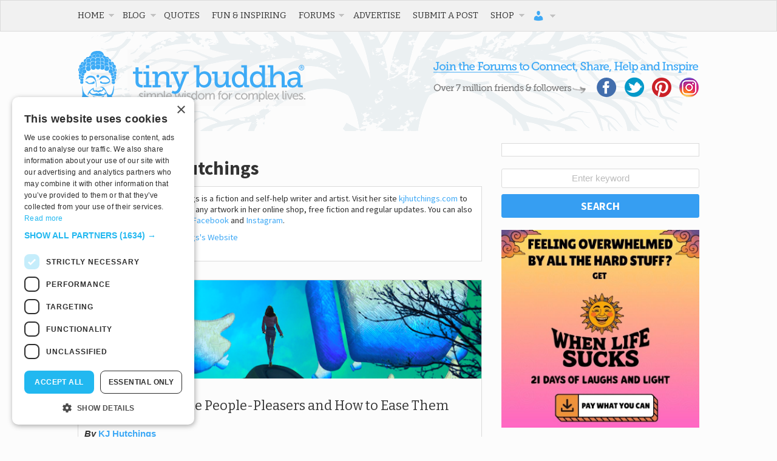

--- FILE ---
content_type: text/html; charset=utf-8
request_url: https://www.google.com/recaptcha/api2/aframe
body_size: 267
content:
<!DOCTYPE HTML><html><head><meta http-equiv="content-type" content="text/html; charset=UTF-8"></head><body><script nonce="fShwDsVh9QpjFpnJUgjM9A">/** Anti-fraud and anti-abuse applications only. See google.com/recaptcha */ try{var clients={'sodar':'https://pagead2.googlesyndication.com/pagead/sodar?'};window.addEventListener("message",function(a){try{if(a.source===window.parent){var b=JSON.parse(a.data);var c=clients[b['id']];if(c){var d=document.createElement('img');d.src=c+b['params']+'&rc='+(localStorage.getItem("rc::a")?sessionStorage.getItem("rc::b"):"");window.document.body.appendChild(d);sessionStorage.setItem("rc::e",parseInt(sessionStorage.getItem("rc::e")||0)+1);localStorage.setItem("rc::h",'1770036056496');}}}catch(b){}});window.parent.postMessage("_grecaptcha_ready", "*");}catch(b){}</script></body></html>

--- FILE ---
content_type: text/css
request_url: https://cdn.tinybuddha.com/wp-content/themes/tinybuddha/style.css
body_size: 16896
content:
/*---------------------------------------------------------------------
Theme Name: Tiny Buddha 
Theme URI: https://tinybuddha.com
Description: Custom WordPress theme designed and developed for tinybuddha.com 
Author: Nicolae Pop for Think Web Strategy
Author URI: https://thinkwebstrategy.com
Version: 3.3
Tags: responsive, widgets, custom-background, threaded-comments, sticky-post, translation-ready, microformats, custom-menu, theme-options
----------------------------------------------------------------------*/
@import url(custom.css);
/*---DEFAULT WORDPRESS STYLES
-------------------------------------------------------------------*/
.wp-smiley {
  max-height: 1em;
  margin: 0 !important; }

.aligncenter {
  margin: auto;
  text-align: center; }

.alignleft {
  float: left;
  margin: 0 1em 1em 0;
  text-align: left; }

.alignright {
  float: right;
  margin: 0 0 1em 1em;
  text-align: right; }

.wp-caption {
  text-align: left;
  margin-bottom: 1.5em; }

.wp-caption img {
  border: 0 none;
  margin: 0;
  padding: 0; }

.wp-caption p.wp-caption-text {
  margin: 0; }

.gallery dl dt img {
  border: 1px solid #ccc !important; }

blockquote.left {
  float: left;
  margin-left: 0;
  margin-right: 20px;
  text-align: right;
  width: 33%; }

blockquote.right {
  float: right;
  margin-left: 20px;
  margin-right: 0;
  text-align: left;
  width: 33%; }

/*--- normalize.css 2012-03-11T12:53 UTC - https://github.com/necolas/normalize.css ---*/
article,
aside,
details,
figcaption,
figure,
footer,
header,
hgroup,
nav,
section,
summary {
  display: block; }

audio,
canvas,
video {
  display: inline-block; }

audio:not([controls]) {
  display: none;
  height: 0; }

[hidden] {
  display: none; }

html {
  font-size: 100%;
  -webkit-text-size-adjust: 100%;
  -ms-text-size-adjust: 100%; }

html,
button,
input,
select,
textarea {
  font-family: sans-serif;
  outline: none; }

body {
  margin: 0; }

a:focus {
  outline: thin dotted; }

a:hover,
a:active {
  outline: 0; }

h1 {
  font-size: 2em;
  margin: 0.67em 0; }

h2 {
  font-size: 1.5em;
  margin: 0.83em 0; }

h3 {
  font-size: 1.17em;
  margin: 1em 0; }

h4 {
  font-size: 1em;
  margin: 1.33em 0; }

h5 {
  font-size: 0.83em;
  margin: 1.67em 0; }

h6 {
  font-size: 0.75em;
  margin: 2.33em 0; }

h1, h2, h3, h4, h5, h6 {
  margin-top: 1rem;
  margin-bottom: 1rem; }

h1, h2, h3 {
  margin-top: 2rem; }

b,
strong {
  font-weight: bold; }

blockquote {
  margin: 1em 40px; }

abbr[title] {
  border-bottom: 1px dotted; }

dfn {
  font-style: italic; }

mark {
  background: #ff0;
  color: #000; }

p,
pre {
  margin: 1em 0; }

pre,
code,
kbd,
samp {
  font-family: monospace, serif;
  _font-family: 'courier new', monospace;
  font-size: 1em; }

pre {
  /*- wraps long code strings so it doesnt break the layout 
  reference: https://www.longren.org/wrapping-text-inside-pre-tags/ -*/
  white-space: pre-wrap;
  /* Chrome & Safari */
  white-space: -moz-pre-wrap;
  /* Mozilla since 1999 */
  white-space: -pre-wrap;
  /* Opera 4-6 */
  white-space: -o-pre-wrap;
  /* Opera 7 */
  word-wrap: break-word;
  /* Internet Explorer 5.5+ */ }

q {
  quotes: none; }

q:before,
q:after {
  content: '';
  content: none; }

small {
  font-size: 75%; }

sub,
sup {
  font-size: 75%;
  line-height: 0;
  position: relative;
  vertical-align: baseline; }

sup {
  top: -0.5em; }

sub {
  bottom: -0.25em; }

dl,
menu,
ol,
ul {
  margin: 1em 0; }

dd {
  margin: 0 0 0 0px; }

menu,
ol,
ul {
  padding: 0 0 0 0px; }

nav ul,
nav ol {
  list-style: none;
  list-style-image: none; }

img {
  border: 0;
  -ms-interpolation-mode: bicubic; }

svg:not(:root) {
  overflow: hidden; }

figure {
  margin: 0; }

form {
  margin: 0; }

fieldset {
  border: 1px solid #c0c0c0;
  margin: 0 2px;
  padding: 0.35em 0.625em 0.75em; }

legend {
  border: 0;
  padding: 0;
  white-space: normal; }

button,
input,
select,
textarea {
  font-size: 100%;
  margin: 0;
  vertical-align: baseline; }

button,
input {
  line-height: normal; }

button,
input[type="button"],
input[type="reset"],
input[type="submit"] {
  cursor: pointer;
  -webkit-appearance: button; }

button[disabled],
input[disabled] {
  cursor: default; }

input[type="checkbox"],
input[type="radio"] {
  box-sizing: border-box;
  padding: 0;
  margin-right: 5px; }

input[type="search"] {
  -webkit-appearance: textfield;
  box-sizing: content-box; }

input[type="search"]::-webkit-search-decoration,
input[type="search"]::-webkit-search-cancel-button {
  -webkit-appearance: none; }

button::-moz-focus-inner,
input::-moz-focus-inner {
  border: 0;
  padding: 0; }

textarea {
  overflow: auto;
  vertical-align: top; }

table {
  border-collapse: collapse;
  border-spacing: 0; }

*,
*:before,
*:after {
  box-sizing: border-box; }

/*--- THE BASICS
-------------------------------------------------------------------:-)*/
html {
  font-size: 65%; }

body {
  color: #333333;
  background: #fcfcfc;
  font-family: 'Source Sans Pro', Arial, sans-serif;
  font-size: 14px;
  font-size: 1.4rem;
  height: 100%;
  min-height: 100%;
  margin: 0 auto;
  padding: 0px; }

blockquote {
  color: #3fa9f5;
  font-size: 22px;
  font-size: 2.2rem;
  font-style: italic;
  line-height: 30px;
  margin: 20px 0;
  padding: 0;
  text-indent: 2%; }

blockquote p:first-child:before {
  content: "\201c"; }

blockquote p:first-child:after {
  content: "\201d"; }

img {
  max-width: 100%;
  height: auto; }

address,
p {
  margin: 0 0 10px; }

pre,
code {
  margin: 20px auto;
  width: 80%; }

dl {
  margin: 1em 0; }

dl dt {
  font-weight: bold;
  text-decoration: underline; }

dl dd {
  margin: 0 0 10px; }

ol {
  margin: 0; }

ol li {
  list-style: decimal inside none; }

ol ol {
  margin: 0 0 0 10px; }

ul {
  margin: 0 0 0 0px; }

ul li {
  list-style: disc inside none; }

ul ul {
  margin: 0 0 0 10px; }

table {
  width: 90%;
  border-top: 1px solid #dbdbdb;
  border-right: 1px solid #dbdbdb;
  margin: 1em auto;
  border-collapse: collapse; }

table tr {
  /* targets even rows */
  /* targets odd rows */ }

table tr td {
  border-bottom: 1px solid #dbdbdb;
  border-left: 1px solid #dbdbdb;
  padding: .3em 1em; }

table tr th {
  border-bottom: 1px solid #dbdbdb;
  border-left: 1px solid #dbdbdb;
  font-weight: bold;
  text-align: center; }

table tr:nth-child(even) {
  background: #fff; }

table tr:nth-child(odd) {
  background: #fafafa; }

/*- links 
----------------------------*/
a {
  color: #3fa9f5;
  text-decoration: none; }

a:visited {
  color: #3fa9f5;
  text-decoration: none; }

a:hover {
  color: #3fa9f5;
  text-decoration: none; }

a:active {
  text-decoration: none; }

a:focus {
  outline: 0; }

/*- selected text 
----------------------------*/
*::-moz-selection {
  background: #f1f1f1;
  /*  color: #3fa9f5; */ }
*::selection {
  background: #f1f1f1;
  /*  color: #3fa9f5; */ }

*::-moz-selection {
  background: #f1f1f1;
  color: #3fa9f5; }

/*- helper classes 
----------------------------*/
.center {
  text-align: center;
  margin: auto; }

.clear,
.clearfix,
#header {
  clear: both; }

.floatleft {
  float: left; }

.floatright {
  float: right; }

/*- typography 
----------------------------*/
h1,
h2,
h3,
h4,
h5,
h6 {
  color: #333333;
  font-family: 'Source Sans Pro', Arial, sans-serif;
  font-weight: bold; }

h1 {
  font-size: 30px;
  font-size: 3rem; }

h2 {
  font-size: 28px;
  font-size: 2.8rem; }

h3 {
  font-size: 24px;
  font-size: 2.4rem;
  font-weight: lighter;
  text-transform: uppercase; }

h4 {
  font-size: 24px;
  font-size: 2.4rem; }

h5 {
  font-size: 22px;
  font-size: 2.2rem; }

h6 {
  font-size: 20px;
  font-size: 2rem; }

.small {
  font-size: 12px;
  font-size: 1.2rem; }

@font-face {
  font-family: 'icomoon';
  src: url("fonts/icomoon.eot");
  src: url("fonts/icomoon.eot?#iefix") format("embedded-opentype"), url("fonts/icomoon.woff") format("woff"), url("fonts/icomoon.ttf") format("truetype"), url("fonts/icomoon.svg#icomoon") format("svg");
  font-weight: normal;
  font-style: normal; }
/* Use the following CSS code if you want to use data attributes for inserting your icons */
[data-icon]:before {
  font-family: 'icomoon';
  content: attr(data-icon);
  speak: none;
  font-weight: normal;
  font-variant: normal;
  text-transform: none;
  line-height: 1;
  -webkit-font-smoothing: antialiased; }

/* Use the following CSS code if you want to have a class per icon */
/*
Instead of a list of all class selectors,
you can use the generic selector below, but it's slower:
[class*="icon-"] {
*/
.icon-google-plus, .icon-facebook, .icon-twitter, .icon-wordpress, .icon-feed, .icon-youtube {
  font-family: 'icomoon';
  speak: none;
  font-style: normal;
  font-weight: normal;
  font-variant: normal;
  text-transform: none;
  line-height: 1;
  -webkit-font-smoothing: antialiased; }

.icon-google-plus:before {
  content: "\e000"; }

.icon-facebook:before {
  content: "\e001"; }

.icon-twitter:before {
  content: "\e002"; }

.icon-wordpress:before {
  content: "\e003"; }

.icon-feed:before {
  content: "\e004"; }

.icon-youtube:before {
  content: "\e005"; }

/*--- STRUCTURE
-------------------------------------------------------------------:-)*/
body {
  padding: 0 20px 0px;
  width: 100%; }

#container,
#header {
  /*  height: 100%; */
  width: 100%; }

/*-- top navigation ---------------------------------------------------*/
#top {
  background: #f1f1f1;
  border: 1px solid #dbdbdb;
  margin: 0 -20px;
  padding: 0 20px; }

#top .topnav {
  margin: auto;
  padding: 0px 0;
  max-width: 1024px; }

#top .topnav .toggleMenu {
  display: none;
  background: #3fa9f5;
  padding: 10px 15px;
  color: #fff; }

#top .topnav .nav {
  list-style: none;
  position: relative; }

#top .topnav .nav:before,
#top .topnav .nav:after {
  content: " ";
  display: table; }

#top .topnav .nav:after {
  clear: both; }

#top .topnav .nav ul {
  -webkit-border-top-right-radius: 0;
  -webkit-border-bottom-right-radius: 3px;
  -webkit-border-bottom-left-radius: 3px;
  -webkit-border-top-left-radius: 0;
  -moz-border-radius-topright: 0;
  -moz-border-radius-bottomright: 3px;
  -moz-border-radius-bottomleft: 3px;
  -moz-border-radius-topleft: 0;
  border-top-right-radius: 0;
  border-bottom-right-radius: 3px;
  border-bottom-left-radius: 3px;
  border-top-left-radius: 0;
  background: #f1f1f1;
  border-left: 1px solid #dbdbdb;
  border-right: 1px solid #dbdbdb;
  border-bottom: 1px solid #dbdbdb;
  list-style: none;
  margin: 0 0 0 -5px;
  padding: 0 5px;
  width: 17em; }

#top .topnav .nav a {
  color: #333333;
  font-family: 'Bitter', serif;
  font-weight: 400;
  text-transform: uppercase;
  padding: 5px 20px 5px 0; }

#top .topnav .nav a:hover {
  color: #3fa9f5; }

#top .topnav .nav li {
  list-style: none;
  position: relative; }

#top .topnav .nav > li.hover > ul {
  left: 0; }

#top .topnav .nav li li.hover ul {
  left: 100%;
  top: 0; }

#top .topnav .nav > li > .parent,
#top .topnav .nav li li .parent {
  background-image: url(images/downArrow.png);
  background-repeat: no-repeat;
  background-position: 93.5% 50%; }

#top .topnav .nav > li {
  float: left;
  z-index: 200; }

#top .topnav .nav > li > a {
  display: block; }

#top .topnav .nav li ul {
  position: absolute;
  left: -9999px;
  z-index: 100; }

#top .topnav .nav li li a {
  display: block;
  position: relative;
  z-index: 100; }

#top .topnav .nav li li li a {
  z-index: 200; }

#top .topnav .menu-short-container {
  display: inline-block;
  zoom: 1;
  padding: 3px 0 0; }

#top .topnav .social-menu {
  display: inline-block;
  zoom: 1;
  float: right;
  width: auto; }

#top .topnav .social-menu a {
  color: #333333;
  font-family: 'Bitter', serif;
  font-weight: 400;
  font-size: 14px;
  font-size: 1.4rem;
  text-transform: uppercase; }

#top .topnav .social-menu #megaMenu ul.megaMenu > li {
  float: right;
  padding: 2px 0 0; }

#top .topnav .social-menu #megaMenu ul.megaMenu > li > a,
#top .topnav .social-menu #megaMenu ul.megaMenu > li > span.um-anchoremulator {
  padding: 5px 0 5px 20px; }

#top .topnav .social-menu #megaMenu ul li.ss-nav-menu-reg li.megaReg-with-sub > a:after,
#top .topnav .social-menu #megaMenu ul li.mega-with-sub > a:after,
#top .topnav .social-menu #megaMenu ul li.ss-nav-menu-mega > a:after,
#top .topnav .social-menu #megaMenu ul li.ss-nav-menu-reg li.megaReg-with-sub > span.um-anchoremulator:after,
#top .topnav .social-menu #megaMenu ul li.mega-with-sub > span.um-anchoremulator:after,
#top .topnav .social-menu #megaMenu ul li.ss-nav-menu-mega > span.um-anchoremulator:after {
  border-color: #c2c2c2 transparent transparent;
  border-left: 5px dashed transparent;
  border-width: 5px 5px 0;
  right: -11px;
  top: 48%; }

/*-- main announcement area in the header -------------------------------*/
.announcement {
  background: #f1f1f1;
  clear: both;
  display: block;
  border-bottom: 1px solid #dbdbdb;
  border-top: 1px solid #dbdbdb;
  margin: 0 0 20px;
  padding: 10px; }

.announcement a {
  color: #3fa9f5;
  border-bottom: 1px solid #dbdbdb;
  margin: 0 0 0 5px;
  padding: 0 0 3px; }

.announcement a:hover {
  border-bottom: 1px solid #3fa9f5; }

.announcement a:active {
  background: #fffb5f; }

.announcement span {
  font-weight: bold;
  margin: 0 5px 0 0; }

.announcement.single {
  background: #fafd48;
  border: 1px solid #dbdbdb;
  margin: 20px 0;
  padding: 10px; }

/*-- start everything below top nav --------------------------------------*/
#container {
  clear: both;
  padding: 0;
  margin: 0 auto;
  max-width: 1024px;
  /*-- header ----------------------------------------------------------*/
  /*-- main content ----------------------------------------------------*/
  /*-- start sidebar --*/ }

#container #header {
  background: url(images/tree-bg.png) no-repeat 50% 50%;
  padding: 30px 0; }

#container #header .left {
  float: left;
  width: 50%; }

#container #header .right {
  float: right;
  margin: 20px 0 0;
  text-align: right;
  width: 50%; }

#container #content {
  float: left;
  width: 65%;
  /*-- home page ---------------------------------------------------*/
  /*-- Generic Post --*/
  /*-- Single Post --*/
  /* quotes category list on quotes cpt */
  /* archive quotes */
  /* single page quotes */
  /*-- Index List Post --*/
  /*-- Archive List Post --*/
  /*-- Search List Post --*/
  /*-- author box --*/
  /*-- single post ad spot --*/
  /*-- post navigation --*/
  /*-- single post navigation --*/
  /*-- archive post navigation --*/
  /*-- search navigation --*/
  /*-- comment navigation --*/
  /*-- Pages --*/
  /*-- the 404 --*/ }

#container #content .home-alpha {
  padding: 0 0 10px;
  overflow: auto; }

#container #content .home-alpha .left {
  float: left;
  width: 67%; }

#container #content .home-alpha .right {
  float: right;
  width: 32.7%; }

#container #content .home-alpha .right .section {
  margin: 0 0 20px;
  /* categories */ }

#container #content .home-alpha .right .section ul.blog-cats li {
  font-family: 'Bitter', serif;
  font-weight: 400;
  list-style: none;
  padding: 0px 0 1px;
  text-align: center; }

#container #content .home-alpha .right .section ul.blog-cats li a {
  -webkit-transition: all 2s linear;
  transition: all 2s linear;
  background: #ececec;
  border: 1px solid #dbdbdb;
  color: #333333;
  display: block;
  padding: 4px 8px; }

#container #content .home-alpha .right .section ul.blog-cats li a:visited {
  background: #ececec;
  border: 1px solid #dbdbdb;
  color: #333333; }

#container #content .home-alpha .right .section ul.blog-cats li a:hover {
  -webkit-transition: all 1s linear;
  transition: all 1s linear;
  background: #c0e3fc;
  color: #333333; }

#container #content .home-alpha .right .section ul.blog-cats li a:active {
  background: #3fa9f5;
  border: 1px solid #3fa9f5;
  color: #fff; }

#container #content .home-alpha .full {
  display: none; }

#container #content .home-beta {
  margin: 0 0 30px;
  overflow: auto; }

#container #content .home-beta .left {
  float: left;
  width: 55%; }

#container #content .home-beta .left .post {
  margin-bottom: 20px; }

#container #content .home-beta .left .post h2 {
  font-size: 20px;
  font-size: 2rem; }

#container #content .home-beta .right {
  float: right;
  width: 40%; }

#container #content .home-beta .right .section {
  margin: 0 0 20px; }

#container #content .post .entry-content {
  font-family: Arial, sans-serif;
  font-size: 16px;
  font-size: 1.6rem; }

#container #content .single .single-title {
  margin: 0 0 20px; }

#container #content .single .single-additional-meta {
  font-weight: bold;
  margin: 0 0 20px; }

#container #content .single .single-additional-meta span {
  font-style: italic; }

#container #content .single .single-content {
  line-height: 25px; }

#container #content .single .single-content img.wp-post-image {
  background: #f1f1f1;
  border: 1px solid #dbdbdb;
  margin: 0 0 20px;
  padding: 10px; }

#container #content .single .single-meta {
  margin: 30px auto;
  text-align: center;
  width: 90%; }

#container #content .single .single-meta h4 {
  color: #adadad;
  font-weight: normal; }

#container #content .single .single-meta ul.social-icons {
  margin: 15px auto 0;
  text-align: center; }

#container #content .single .single-meta ul.social-icons li {
  display: inline;
  margin: 0px 20px; }

#container #content .quotecats {
  background: #fff;
  margin: 0 0 30px; }

#container #content .quotecats h3 {
  color: #3fa9f5;
  margin: 0; }

#container #content .quotecats h5 {
  font-size: 1.6px;
  font-size: 1.6rem;
  text-transform: uppercase;
  color: #777; }

#container #content .quotecats li {
  display: inline;
  margin: 0px;
  line-height: 25px; }

#container #content .quotecats li a {
  background: #c0e3fc;
  color: #000;
  padding: 2px 7px;
  text-transform: uppercase; }

#container #content .quotecats li a:hover {
  background: #3fa9f5;
  color: #000; }

#container #content .wisdom-quote {
  background: #fff;
  border: 1px solid #dbdbdb;
  margin: 0 0 30px;
  padding: 10px;
  overflow: auto;
  /* author */ }

#container #content .wisdom-quote .quote-content {
  margin: 0 0 20px;
  /* author */ }

#container #content .wisdom-quote .quote-content blockquote {
  margin: 0 0 30px;
  text-indent: 0; }

#container #content .wisdom-quote .quote-content blockquote p:first-child {
  font-family: 'Bitter', serif;
  font-size: 22px;
  font-size: 2.2rem;
  font-style: normal;
  font-weight: normal;
  line-height: 30px;
  padding: 15px 30px; }

#container #content .wisdom-quote .quote-content blockquote p:first-child a {
  color: #333333; }

#container #content .wisdom-quote .quote-content .quote-additional-meta a {
  color: #3fa9f5;
  float: right;
  font-size: 18px;
  font-size: 1.8rem;
  font-family: 'Source Sans Pro', Arial, sans-serif;
  padding: 3px 6px; }

#container #content .quote-content {
  margin: 40px 0 10px; }

#container #content .quote-content blockquote {
  color: #333333;
  font-size: 30px;
  font-size: 3rem;
  line-height: 40px; }

#container #content .quote-additional-meta {
  text-align: right;
  font-weight: normal;
  margin: 0 0 40px; }

#container #content .index {
  border: 1px solid #dbdbdb;
  margin: 0 0 30px; }

#container #content .index .attachment-blog-thumbnail {
  width: 100%;
  height: auto; }

#container #content .index .index-content {
  padding: 10px; }

#container #content .index .index-content .index-title a {
  color: #333333; }

#container #content .index .index-content .index-additional-meta {
  font-weight: bold;
  margin: 0 0 20px; }

#container #content .index .index-content .index-additional-meta span {
  font-style: italic; }

#container #content .index .index-content .more {
  margin: 30px 0 10px; }

#container #content .index .index-content .more a {
  border-radius: 3px;
  background: #3fa9f5;
  color: #fff;
  padding: 8px 10px; }

#container #content .index .index-content .page-link {
  margin: 20px 0 0px; }

#container #content .archive {
  border: 1px solid #dbdbdb;
  margin: 0 0 30px; }

#container #content .archive .attachment-blog-thumbnail {
  max-width: 100%;
  width: 100%;
  height: auto; }

#container #content .archive .archive-content {
  padding: 10px; }

#container #content .archive .archive-content .archive-title a {
  font-weight: 400;
  color: #333333; }

#container #content .archive .archive-content .archive-additional-meta {
  font-weight: bold;
  margin: 0 0 20px; }

#container #content .archive .archive-content .archive-additional-meta span {
  font-style: italic; }

#container #content .archive .archive-content .more {
  margin: 30px 0 10px; }

#container #content .archive .archive-content .more a {
  border-radius: 3px;
  background: #3fa9f5;
  color: #fff;
  padding: 8px 10px; }

#container #content .archive .archive-content .page-link {
  margin: 20px 0 0px; }

#container #content .author-box {
  background: #f1f1f1;
  border: 1px solid #dbdbdb;
  padding: 10px;
  margin: 20px 0; }

#container #content .author-box .author-title {
  overflow: auto;
  padding: 0 0 10px; }

#container #content .author-box .author-title h4 {
  margin: 0 0 5px; }

#container #content .author-box .author-title ul {
  margin: 0 0 5px 0;
  padding: 0; }

#container #content .author-box .author-title ul li {
  display: inline;
  padding: 0 10px 0 0; }

#container #content .author-box .author-title .avatar {
  float: left;
  margin: 0 10px 10px 0; }

#container #content .author-box .author-content {
  border-top: 2px solid #dbdbdb;
  padding: 10px 0 0; }

#container #content .author-box .author-content p {
  margin: 10px 0 0; }

#container #content .post-ad {
  clear: both;
  margin: 20px auto;
  text-align: center; }

#container #content .post-ad p {
  background: #fff;
  border: 1px solid #dbdbdb;
  margin: 10px 0 0;
  padding: 10px; }

#container #content .navigation {
  width: 100%;
  float: left;
  clear: both;
  padding: 0;
  margin: 20px 0; }

#container #content .navigation .nav-next {
  float: right;
  width: 48%;
  text-align: right; }

#container #content .navigation .nav-prev {
  float: left;
  width: 48%;
  text-align: left; }

#container #content .error {
  /*-- includes .search located within this stylesheet --*/ }

#container #sidebar {
  float: right;
  margin-left: .5%;
  overflow: hidden;
  /* <--- in case content in the sidebar goes over its width it will just cut it off rather than causing a scroll bar */
  width: 31.8%; }

/*-- start footer --*/
#footer {
  background: #f1f1f1;
  border-top: 1px solid #dbdbdb;
  clear: both;
  margin: 50px -20px 0;
  padding: 20px 20px; }

#footer .footer-widgets {
  margin: auto;
  max-width: 1024px;
  overflow: auto; }

#footer .footer-widgets .block {
  width: 22.2%; }

#footer .footer-widgets .block.one {
  float: left;
  margin: 0 3.7% 0 0; }

#footer .footer-widgets .block.two {
  float: left;
  margin: 0 3.7% 0 0; }

#footer .footer-widgets .block.three {
  float: left;
  margin: 0 3.7% 0 0; }

#footer .footer-widgets .block.four {
  float: left; }

#footer .footer-content {
  margin: 20px auto 0;
  max-width: 1024px;
  overflow: auto; }

#footer .footer-content li {
  display: inline; }

#footer .footer-content .left {
  float: left;
  width: 50%; }

#footer .footer-content .right {
  float: right;
  text-align: right;
  width: 50%; }

/*- Widgets
----------------------------*/
.widget {
  margin: 0 0 20px; }

.widget.widget_bp_core_recently_active_widget .avatar-block {
  margin: 0 -5px; }

.widget.widget_bp_core_recently_active_widget .avatar-block .item-avatar {
  display: inline;
  margin: 5px; }

.widget.widget_bp_core_members_widget a {
  color: #66aa0a; }

.widget.widget_bp_core_members_widget a:hover {
  color: #3fa9f5; }

.widget.widget_bp_core_members_widget .item-options {
  background: #f9f9f9;
  color: #f1f1f1;
  margin: 10px 0 15px;
  padding: 5px; }

.widget.widget_bp_core_members_widget .item-options a {
  padding: 0 2px 0; }

.widget.widget_bp_core_members_widget ul.item-list li.vcard {
  border-bottom: 1px solid #dbdbdb;
  list-style: none;
  margin: 10px 0;
  padding: 0 0 5px; }

.widget.widget_bp_core_members_widget ul.item-list li.vcard .item-avatar {
  display: inline; }

.widget.widget_bp_core_members_widget ul.item-list li.vcard .item {
  float: right;
  width: 78%; }

.widget.widget_display_forums li {
  list-style: none;
  padding: 5px 0; }

.widget.widget_display_forums li a {
  color: #66aa0a; }

.widget.widget_display_forums li a:hover {
  color: #3fa9f5; }

.widget .textwidget input[type=text],
.widget .search input[type=text] {
  border-radius: 3px;
  border: 1px solid #dbdbdb;
  color: #bbb;
  margin-bottom: 10px;
  padding: 7px;
  text-align: center;
  width: 100%; }

.gform_button,
.widget .textwidget input[type=button],
.widget .search input[type=button],
.widget .textwidget input[type=submit],
.widget .search input[type=submit] {
  border-radius: 3px;
  background: #369EF2;
  border: 1px solid #369EF2;
  color: #fff;
  padding: 12px 16px 10px;
  text-align: center;
  text-transform: uppercase; }

#gform_submit_button_1:hover,
.widget .textwidget input[type=button]:hover,
.widget .search input[type=button]:hover,
.widget .textwidget input[type=submit]:hover,
.widget .search input[type=submit]:hover {
  background: #3fa9f5;
  border: 1px solid #3fa9f5; }

/* widget styling for use inside text widgets */
.box {
  background: #f1f1f1;
  border: 1px solid #dbdbdb;
  padding: 10px; }

.box-alt {
  background: #fff;
  border: 1px solid #dbdbdb;
  padding: 10px; }

/*- Search Form 
(searchform.php)
----------------------------*/
.search-container {
  margin: 10px 0;
  overflow: auto; }

.search-container .searchform {
  float: right;
  overflow: auto;
  width: 50%; }

.search-container .searchform .searchinput {
  float: left;
  width: 74%; }

.search-container .searchform .searchsubmit {
  float: right;
  width: 24%; }

/*- SlideDeck
----------------------------*/
.slidedeck-frame {
  height: auto !important;
  width: auto !important; }

/*- bbPress
----------------------------*/
#bbpress-forums {
  border: 1px solid #dbdbdb;
  font-size: 14px !important;
  font-size: 1.4rem !important;
  padding: 20px; }

#bbpress-forums label {
  margin-bottom: 5px !important; }

#bbpress-forums .odd {
  background-color: #fff !important; }

#bbpress-forums .bbp-search-form {
  display: none; }

#bbpress-forums .bbp-breadcrumb {
  font-size: 14px;
  font-size: 1.4rem;
  margin-bottom: 10px; }

#bbpress-forums .bbp-breadcrumb a {
  color: #333333; }

#bbpress-forums .bbp-breadcrumb span {
  color: #adadad; }

#bbpress-forums .bbp-template-notice p {
  font-size: 14px;
  font-size: 1.4rem; }

#bbpress-forums .bbp-pagination {
  color: #adadad; }

#bbpress-forums ul.bbp-forums,
#bbpress-forums ul.bbp-topics,
#bbpress-forums ul.forums {
  border: 0 !important;
  border-bottom: 1px solid #eee;
  font-size: 14px !important;
  font-size: 1.4rem !important;
  margin-bottom: 0 !important; }

#bbpress-forums ul.bbp-forums li.bbp-header,
#bbpress-forums ul.bbp-topics li.bbp-header,
#bbpress-forums ul.forums li.bbp-header,
#bbpress-forums ul.bbp-forums li.bbp-footer,
#bbpress-forums ul.bbp-topics li.bbp-footer,
#bbpress-forums ul.forums li.bbp-footer {
  background: none;
  border-top: 0;
  color: #adadad;
  font-weight: normal;
  margin: 0 0 10px;
  padding: 0; }

#bbpress-forums ul.bbp-forums li.bbp-header .bbp-reply-author,
#bbpress-forums ul.bbp-topics li.bbp-header .bbp-reply-author,
#bbpress-forums ul.forums li.bbp-header .bbp-reply-author,
#bbpress-forums ul.bbp-forums li.bbp-footer .bbp-reply-author,
#bbpress-forums ul.bbp-topics li.bbp-footer .bbp-reply-author,
#bbpress-forums ul.forums li.bbp-footer .bbp-reply-author {
  width: 180px; }

#bbpress-forums ul.bbp-forums li.bbp-header .bbp-reply-content,
#bbpress-forums ul.bbp-topics li.bbp-header .bbp-reply-content,
#bbpress-forums ul.forums li.bbp-header .bbp-reply-content,
#bbpress-forums ul.bbp-forums li.bbp-footer .bbp-reply-content,
#bbpress-forums ul.bbp-topics li.bbp-footer .bbp-reply-content,
#bbpress-forums ul.forums li.bbp-footer .bbp-reply-content {
  margin-left: 208px; }

#bbpress-forums ul.bbp-forums li.bbp-footer,
#bbpress-forums ul.bbp-topics li.bbp-footer,
#bbpress-forums ul.forums li.bbp-footer {
  display: none; }

#bbpress-forums ul.bbp-forums li.bbp-body ul,
#bbpress-forums ul.bbp-topics li.bbp-body ul,
#bbpress-forums ul.forums li.bbp-body ul {
  background: none !important; }

#bbpress-forums ul.bbp-forums li.bbp-body .bbp-forum-title,
#bbpress-forums ul.bbp-topics li.bbp-body .bbp-forum-title,
#bbpress-forums ul.forums li.bbp-body .bbp-forum-title,
#bbpress-forums ul.bbp-forums li.bbp-body .bbp-topic-title,
#bbpress-forums ul.bbp-topics li.bbp-body .bbp-topic-title,
#bbpress-forums ul.forums li.bbp-body .bbp-topic-title {
  font-size: 20px;
  font-size: 2rem;
  font-weight: bold; }

#bbpress-forums ul.bbp-forums li.bbp-body .bbp-topic-meta,
#bbpress-forums ul.bbp-topics li.bbp-body .bbp-topic-meta,
#bbpress-forums ul.forums li.bbp-body .bbp-topic-meta {
  font-size: 13px;
  font-size: 1.3rem;
  font-weight: normal; }

#bbpress-forums ul.bbp-forums li.bbp-body .bbp-topic-meta img.avatar,
#bbpress-forums ul.bbp-topics li.bbp-body .bbp-topic-meta img.avatar,
#bbpress-forums ul.forums li.bbp-body .bbp-topic-meta img.avatar {
  border-radius: 100px;
  margin-bottom: -3px;
  margin-right: 2px; }

#bbpress-forums ul.bbp-forums li.bbp-body .bbp-reply-author,
#bbpress-forums ul.bbp-topics li.bbp-body .bbp-reply-author,
#bbpress-forums ul.forums li.bbp-body .bbp-reply-author {
  width: 180px; }

#bbpress-forums ul.bbp-forums li.bbp-body .bbp-reply-content,
#bbpress-forums ul.bbp-topics li.bbp-body .bbp-reply-content,
#bbpress-forums ul.forums li.bbp-body .bbp-reply-content {
  margin-left: 200px; }

#bbpress-forums ul.bbp-forums .bbp-forum-content,
#bbpress-forums ul.bbp-topics .bbp-forum-content,
#bbpress-forums ul.forums .bbp-forum-content {
  color: #adadad;
  font-size: 14px;
  font-size: 1.4rem; }

#bbpress-forums ul.bbp-topics {
  margin: 0 0 30px !important; }

#bbpress-forums .bbp-submit-wrapper button.submit {
  border-radius: 3px;
  background: #66aa0a;
  border: 1px solid #66aa0a;
  color: #fff;
  padding: 6px 10px; }

#bbpress-forums .wp-switch-editor {
  height: 26px; }

#bbpress-forums input#bbp_topic_title,
#bbpress-forums input#bbp_topic_tags {
  border-radius: 3px;
  border: 1px solid #dbdbdb;
  padding: 5px; }

/*--- Responsive-ness
-------------------------------------------------------------------:-)*/
/*-- ipad (portrait) --*/
@media only screen and (max-width: 768px) {
  #top .topnav .nav {
    margin: .5em 0; }

  #top .topnav .nav > li {
    float: none; }

  #top .topnav .nav ul {
    background: none;
    border-bottom: 0px solid #DBDBDB;
    border-left: 0px solid #DBDBDB;
    border-radius: 0 0 0px 0px;
    border-right: 0px solid #DBDBDB;
    display: block;
    margin: 0;
    padding: 0;
    width: 100%; }

  #top .topnav .nav > li.hover > ul,
  #top .topnav .nav li li.hover ul {
    position: static; }

  #top .topnav .nav > li > .parent,
  #top .topnav .nav li li .parent {
    background-image: url(images/downArrow.png);
    background-repeat: no-repeat;
    background-position: 95% 50%; }

  #container #header {
    padding: 10px 0; }

  #container #header .right,
  #container #header .left {
    float: none;
    margin: 0 auto 20px;
    text-align: center;
    width: 100%; }

  #container #header .topnav ul,
  #container #header .mainnav ul {
    margin: auto;
    text-align: center; }

  #container #content {
    float: none;
    margin: 0 0 20px;
    width: 100%; }

  #container #content .home-alpha .left,
  #container #content .home-alpha .right {
    float: none;
    width: 100%;
    margin: 0 0 20px; }

  #container #content .home-alpha .full {
    clear: both;
    display: block;
    margin: 0 0 20px; }

  #container #content .home-beta .left,
  #container #content .home-beta .right {
    float: none;
    width: 100%; }

  #container #content .home-beta .left .post img {
    width: 100%;
    height: auto; }

  #container #sidebar {
    float: none;
    margin: 0 0 20px;
    width: 100%; }

  #footer .footer-widgets .block {
    float: none;
    width: 100%; }

  #footer .footer-widgets .block.one,
  #footer .footer-widgets .block.two,
  #footer .footer-widgets .block.three,
  #footer .footer-widgets .block.four {
    margin: 0; }

  #footer .footer-content .left,
  #footer .footer-content .right {
    float: none;
    text-align: center;
    margin-bottom: 20px;
    width: 100%; } }
/*-- iphone (landscape) --*/
/*-- iphone (portrait) --*/
/* -- Social Butterfly (Petros Was Here) -- */
.social-butterfly {
  position: relative;
  top: -10px; }

.added-pad {
  margin-top: 40px; }

.gplus:hover {
  opacity: .75;
  background: white;
  color: white; }

/* -- Petros Was Here -- */
#container #content .post .entry-content {
  margin-bottom: 0em; }

.html5washere {
  text-align: center; }

/* Stop messing up the site 
.author {
	line-height: 0px;
} */
.icon {
  padding-right: 5px; }

.social-butterfly a {
  text-decoration: none !important; }

/* Other */
#container #content .wisdom-quote .wisdom-author {
  margin: 0; }

#container #content .wisdom-quote .wisdom-author blockquote {
  margin: 0; }

#container #content .wisdom-quote .wisdom-author blockquote p:first-child {
  padding-bottom: 0; }

/* Forum Mobile Quickfix */
@media (max-device-width: 540px) {
  #bbpress-forums ul.bbp-forums li.bbp-body .bbp-reply-author,
  #bbpress-forums ul.bbp-topics li.bbp-body .bbp-reply-author,
  #bbpress-forums ul.forums li.bbp-body .bbp-reply-author {
    width: 100%;
    margin-bottom: 5%; }

  #bbpress-forums ul.bbp-forums li.bbp-body .bbp-reply-content,
  #bbpress-forums ul.bbp-topics li.bbp-body .bbp-reply-content,
  #bbpress-forums ul.forums li.bbp-body .bbp-reply-content {
    margin-left: 0; } }
/* Google Ads mobile fix */
@media (max-width: 480px) {
  body {
    overflow-x: hidden;
    padding: 0 10px; }

  .box-alt {
    border: 0;
    padding: 0; } }
/* YARPP */
.yarpp-thumbnails-horizontal {
  clear: both;
  margin: 0 -1.5%; }

.yarpp-thumbnail {
  margin-bottom: 16px;
  padding: 0 1.5%;
  display: block;
  float: left;
  width: 33%; }

.attachment-yarpp-thumbnail {
  margin-bottom: 10px;
  display: block; }

/*-------------------------------
	POPUP.CSS
-------------------------------*/
.popup_back {
  height: 100%;
  left: 0;
  position: fixed;
  top: 0;
  width: 100%;
  z-index: 250; }

.popup_cont {
  position: fixed;
  z-index: 252; }

.preloader {
  z-index: 251; }

/*---------------------
	EDIT BELOW
*/
.popup_close {
  color: #888;
  cursor: pointer;
  position: absolute;
  padding: 5px;
  right: 5px;
  top: 0;
  font-size: 16px; }

.popup_close:hover {
  color: #111; }

.popup_back {
  cursor: pointer;
  background-color: #222; }

div.popup {
  background: #fff;
  padding: 25px;
  box-shadow: 0 3px 10px #222; }

.preloader {
  left: 50%;
  margin: -10px 0 0 -25px;
  position: fixed;
  top: 50%; }

/* Show when logged in/out classes */
label {
  cursor: pointer; }

.hide {
  display: none; }

.show-logged-in {
  display: none; }

.logged-in .show-logged-in {
  display: block; }

.logged-in .show-logged-out {
  display: none; }

.popup_cont .popup {
  padding: 30px; }

.popup_cont #bp-login-widget-form label {
  display: inline-block;
  margin-bottom: 3px; }

.popup_cont #bp-login-widget-form .input {
  margin-bottom: 10px;
  display: block;
  max-width: 100%;
  padding: 7px 5px;
  width: 15em; }

.popup_cont #bp-login-widget-form .forgetmenot {
  margin-bottom: 10px; }

.popup_cont #bp-login-widget-submit {
  padding: 8px 12px; }

.popup_cont .bp-login-widget-register-link {
  margin-left: 10px; }

.popup_cont .widgettitle {
  display: none; }

.popup_cont .lost-pass {
  margin: 15px 0 0; }

.edd_empty_cart,
.gform_confirmation_message {
  margin: 1em 0;
  display: block; }

.clearfix:before, #header:before, .clearfix:after, #header:after {
  display: table;
  content: " "; }

.clearfix:after, #header:after {
  clear: both; }

/* Downloads */
.post-type-archive-download #content-full,
.tax-download_category #content-full {
  display: -webkit-box;
  display: -webkit-flex;
  display: -ms-flexbox;
  display: flex;
  -webkit-flex-wrap: wrap;
      -ms-flex-wrap: wrap;
          flex-wrap: wrap;
  -webkit-box-pack: center;
  -webkit-justify-content: center;
      -ms-flex-pack: center;
          justify-content: center; }

.post-type-archive-download #content-full .download-categories,
.post-type-archive-download #content-full .archive-title,
.post-type-archive-download #content-full .hentry,
.tax-download_category #content-full .download-categories,
.tax-download_category #content-full .archive-title,
.tax-download_category #content-full .hentry {
  text-align: center; }

.post-type-archive-download #content-full .archive-navigation,
.post-type-archive-download #content-full .download-categories,
.post-type-archive-download #content-full .archive-title,
.tax-download_category #content-full .archive-navigation,
.tax-download_category #content-full .download-categories,
.tax-download_category #content-full .archive-title {
  margin-bottom: 1rem; }

@media (max-width: 64em) {
  .post-type-archive-download #content-full .archive-navigation,
  .post-type-archive-download #content-full .download-categories,
  .post-type-archive-download #content-full .archive-title,
  .tax-download_category #content-full .archive-navigation,
  .tax-download_category #content-full .download-categories,
  .tax-download_category #content-full .archive-title {
    -webkit-box-flex: 1;
    -webkit-flex: 1 0 100%;
        -ms-flex: 1 0 100%;
            flex: 1 0 100%; } }
.post-type-archive-download #content-full .archive-navigation,
.tax-download_category #content-full .archive-navigation {
  text-align: center; }

.post-type-archive-download #content-full ul.download-categories,
.tax-download_category #content-full ul.download-categories {
  margin-bottom: 2rem; }

.post-type-archive-download #content-full .hentry,
.tax-download_category #content-full .hentry {
  margin-bottom: 3em; }

@media (min-width: 30.063em) and (max-width: 64em) {
  .post-type-archive-download #content-full .hentry,
  .tax-download_category #content-full .hentry {
    padding: 0 1.8rem;
    width: 50%; } }
@media (max-width: 64em) {
  .post-type-archive-download #content-full .hentry,
  .tax-download_category #content-full .hentry {
    width: 33.33%; } }
.post-type-archive-download #content-full .entry-title,
.tax-download_category #content-full .entry-title {
  font-size: 22px;
  line-height: 1.3;
  margin: 10px 0; }

.post-type-archive-download #content-full .summary,
.tax-download_category #content-full .summary {
  margin-bottom: 18px; }

.post-type-archive-download #content-full .edd-cart-added-alert,
.tax-download_category #content-full .edd-cart-added-alert {
  position: static;
  margin-top: 10px; }

ul.download-categories {
  margin-bottom: 2rem;
  list-style: none;
  padding: 0; }

ul.download-categories ul {
  list-style: none;
  padding: 0;
  display: inline-block; }

ul.download-categories li {
  display: inline-block;
  margin-right: .5em; }

ul.download-categories li:last-of-type {
  margin-right: 0; }

ul.download-categories .current-cat > a {
  color: #888; }

.edd-cart-ajax-alert {
  display: block; }

/* EDD */
body #edd-purchase-button,
body .edd-submit,
body input[type=submit].edd-submit {
  padding: 7px 14px;
  font-size: 16px; }

.hide {
  display: none; }

body .edd-cart {
  padding: 0; }

body .edd-cart li {
  list-style-type: none; }

body .edd-cart .edd-cart-meta {
  padding: 0;
  margin-bottom: 1rem; }

.gform_wrapper select,
.gform_wrapper textarea {
  border-color: #ccc; }

body .gform_wrapper textarea {
  resize: vertical; }

.single-download .entry-content {
  font-size: 16px;
  font-size: 1.6rem; }

.edd_price_options li {
  margin-bottom: .5em; }

body #buddypress {
  margin-bottom: 36px; }

body #buddypress #members-directory-form .item-list-tabs {
  display: none; }

body #buddypress #members-list {
  text-align: center; }

@media (min-width: 48.063em) {
  body #buddypress #members-list {
    display: -webkit-box;
    display: -webkit-flex;
    display: -ms-flexbox;
    display: flex;
    -webkit-flex-wrap: wrap;
        -ms-flex-wrap: wrap;
            flex-wrap: wrap; } }
body #buddypress #members-list > li {
  width: 100%; }

@media (min-width: 48.063em) {
  body #buddypress #members-list > li {
    width: 50%; } }
@media (min-width: 64.063em) {
  body #buddypress #members-list > li {
    width: 25%; } }
body #buddypress ul.item-list li img.avatar {
  float: none;
  margin: 0 0 .5em; }

body #buddypress ul.item-list li div.item-title, body #buddypress ul.item-list li h4 {
  width: 100%;
  font-size: 16px; }

body #buddypress .item-list .member-type {
  display: inline-block;
  background-color: #3eabf6;
  text-transform: uppercase;
  font-size: 13px;
  padding: 1px 3px;
  border-radius: 3px;
  color: #fff; }

body #buddypress span.activity {
  display: none; }

body #buddypress table.profile-fields tr td.label,
body #buddypress table.profile-fields tr td,
body #buddypress table.profile-fields tr th {
  vertical-align: top; }

@media (max-width: 30em) {
  body #buddypress table.profile-fields tr td.label,
  body #buddypress table.profile-fields tr td,
  body #buddypress table.profile-fields tr th {
    display: block;
    width: 100%; } }
body #buddypress div.dir-search input[type=text], body #buddypress li.groups-members-search input[type=text] {
  padding: 3px; }

#wp-admin-bar-seed-csp3-notice {
  display: none; }
  
#sidebar .rls {
	margin: 1em 0 0;
	clear: both;
}

/* TB Love Book widget */
.tb-love-widget {
  max-width: 728px;
  margin-left: auto;
  margin-right: auto;
  border: 2px solid #db9ae6;
  color: #a418d9;
  padding: 10px;
  font-family: Georgia, serif;
  font-size: 20px;
  line-height: 1.3;
}
.tb-love-widget .textwidget {
  display: table;
}
.tb-love-widget .image,
.tb-love-widget .text
{
  display: table-cell;
  vertical-align: middle;
}
.tb-love-widget .image {
  width: 100px;
}
.tb-love-widget .text {
  padding-left: 12px;
}
.tb-love-widget a {
  color: inherit;
  text-decoration: underline;
}
.tb-love-widget img {
  display: block;
  width: 100px;
  margin-right: 12px;
}
.forum-archive .tb-love-widget {
	display: none;
}


/* Home styles */

.topnav .log-in-link,
.topnav .log-out-link {
  background-color: #fff; }

.topnav .log-in-link {
  padding-left: 20px; }

.page-template-main-new,
.home.page {
  background: url("../images/tree.png") top center no-repeat;
  background-position-y: -410px; }
  @media screen and (max-width: 48rem) {
    .page-template-main-new,
    .home.page {
      background-size: contain;
      background-position-y: 0; } }
  .page-template-main-new #container #header,
  .home.page #container #header {
    background-image: none; }
  .page-template-main-new div.announcement,
  .home.page div.announcement {
    display: none; }

#home {
  line-height: 1.6;
  font-size: 16px;
  word-wrap: break-word;
  font-family: "Source Sans Pro", sans-serif; }
  #home h1,
  #home h2,
  #home h3 {
    line-height: 1.2; }
  #home iframe,
  #home embed {
    max-width: 100%; }
  #home a {
    -webkit-transition: color 300ms;
    transition: color 300ms;
    cursor: pointer; }
    #home a:not(:hover) {
      color: inherit; }
  #home .btn {
    display: inline-block;
    font-size: 18px;
    color: #fff;
    background-color: #39ADF7;
    border-radius: 3px;
    font-weight: bold;
    text-decoration: none;
    text-transform: uppercase;
    padding: .4em 1.5em;
    -webkit-transition: 280ms background-color, 280ms color;
    transition: 280ms background-color, 280ms color; }
    #home .btn:hover {
      background-color: #75c5f6; }
    #home .btn.big {
      font-size: 20px; }
    #home .btn.small {
      font-size: 14px; }
  #home .aside > * {
    text-align: center;
    display: inline-block;
    margin-left: auto;
    margin-right: auto; }
  #home aside.top {
    text-align: center;
    margin-bottom: 1em; }
    #home aside.top img {
      display: block;
      margin: 0 auto; }
  #home section {
    margin-bottom: 25px;
    margin-top: 25px; }
  #home .section-title {
    text-align: center;
    font-weight: bold;
    color: #b3b3b3;
    text-transform: uppercase;
    margin-bottom: 20px;
    margin-top: 0;
    background-color: transparent; }
  #home section.welcome h2 {
    color: #aaa;
    text-transform: uppercase;
    font-size: 16px;
    margin: 10px 0;
    text-align: left; }
  @media (min-width: 48.063em) {
    #home section.welcome {
      display: -webkit-box;
      display: -ms-flexbox;
      display: flex;
      -ms-flex-wrap: nowrap;
          flex-wrap: nowrap;
      -ms-flex-line-pack: center;
          align-content: center;
      -webkit-box-align: center;
          -ms-flex-align: center;
              align-items: center;
      -webkit-box-align: stretch;
          -ms-flex-align: stretch;
              align-items: stretch;
      -webkit-box-pack: justify;
          -ms-flex-pack: justify;
              justify-content: space-between; }
      #home section.welcome .featured {
        width: 42%;
        width: calc(43% - 1em); }
      #home section.welcome .fun {
        width: 27%;
        width: calc(28% - 1em); }
      #home section.welcome .community {
        display: -webkit-box;
        display: -ms-flexbox;
        display: flex;
        -webkit-box-orient: vertical;
        -webkit-box-direction: normal;
            -ms-flex-direction: column;
                flex-direction: column;
        -webkit-box-pack: center;
            -ms-flex-pack: center;
                justify-content: center;
        width: 28%;
        width: calc(30% - 1em); } }
  #home section.welcome h2 {
    margin-top: 0; }
  #home section.welcome .featured,
  #home section.welcome .community,
  #home section.welcome .fun {
    margin-bottom: 1em;
    margin-top: 1em; }
    @media (min-width: 48.063em) {
      #home section.welcome .featured,
      #home section.welcome .community,
      #home section.welcome .fun {
        margin: 0; } }
  #home section.welcome .featured {
    position: relative;
    overflow: hidden; }
    #home section.welcome .featured ul {
      list-style: none;
      margin: 0;
      padding: 0; }
    #home section.welcome .featured li {
      list-style: none;
      position: relative; }
    #home section.welcome .featured a {
      display: block;
      cursor: pointer; }
    #home section.welcome .featured img {
      display: block; }
    #home section.welcome .featured .title {
      display: block;
      background-color: #000;
      background-color: rgba(0, 0, 0, 0.6);
      color: #fff;
      padding: .5em 1em;
      position: absolute;
      bottom: 0;
      left: 0;
      width: 100%; }
  #home section.welcome .flex-control-nav,
  #home section.welcome .flex-direction-nav {
    display: none; }
  #home section.welcome .community {
    text-align: center;
    display: -webkit-box;
    display: -ms-flexbox;
    display: flex;
    -webkit-box-orient: vertical;
    -webkit-box-direction: normal;
        -ms-flex-direction: column;
            flex-direction: column;
    -webkit-box-pack: justify;
        -ms-flex-pack: justify;
            justify-content: space-between; }
    #home section.welcome .community .btn {
      width: 100%; }
    #home section.welcome .community .exit,
    #home section.welcome .community .join,
    #home section.welcome .community .login {
      -webkit-transition: opacity 280ms;
      transition: opacity 280ms;
      -webkit-backface-visibility: hidden;
      -webkit-transform: translate3d(0, 0, 0); }
      #home section.welcome .community .exit:hover,
      #home section.welcome .community .join:hover,
      #home section.welcome .community .login:hover {
        opacity: .6; }
    #home section.welcome .community .join {
      background-color: #91FF9B;
      color: #26962E; }
    #home section.welcome .community .exit {
      background-color: #8a8a8a;
      color: #eee; }
    #home section.welcome .community .login {
      background-color: #FFBDE3;
      color: #9C3871; }
    #home section.welcome .community .subscribe {
      color: #fff; }
  #home section.welcome .newsletter {
    padding: 1em;
    background-color: #eee; }
    #home section.welcome .newsletter h3 {
      font-size: 20px; }
    #home section.welcome .newsletter > :first-child {
      margin-top: 0; }
    #home section.welcome .newsletter > :last-child {
      margin-bottom: 0; }
  #home section.welcome .fun {
    margin: 0 1em; }
    #home section.welcome .fun img {
      display: block; }
    #home section.welcome .fun .title {
      display: block;
      display: none; }
  #home section.categories {
    background-color: #E4F7FE; }
  #home ul.categories {
    list-style: none;
    padding: 0;
    margin: 0;
    display: -webkit-box;
    display: -ms-flexbox;
    display: flex;
    -ms-flex-wrap: wrap;
        flex-wrap: wrap;
    -webkit-box-pack: justify;
        -ms-flex-pack: justify;
            justify-content: space-between; }
    #home ul.categories li {
      list-style: none;
      padding: 1em .65em;
      line-height: 1.2;
      width: 50%; }
      @media (min-width: 48.063em) {
        #home ul.categories li {
          width: 25%; } }
      @media (min-width: 64.063em) {
        #home ul.categories li {
          width: 11.1%; } }
      @media screen and (max-width: 48em) {
        #home ul.categories li:last-of-type {
          text-align: center;
          width: 100%; } }
    #home ul.categories a {
      display: block;
      text-transform: lowercase;
      color: #3a3a3a;
      font-size: 16px;
      text-decoration: none; }
      #home ul.categories a:hover {
        color: #6a6a6a;
        text-decoration: underline; }
    #home ul.categories span {
      display: block; }
    #home ul.categories .search-toggle {
      height: 20px; }
      #home ul.categories .search-toggle span {
        background: left center no-repeat url([data-uri]);
        background-size: 20px 20px;
        padding-left: 28px;
        max-width: none;
        line-height: 20px;
        display: inline-block; }
  #home #search {
    display: none; }
    #home #search:target, #home #search.on {
      display: block !important; }
  #home section.quote {
    background-color: #eee;
    padding: 25px;
    text-align: center; }
    #home section.quote hr {
      border: 0;
      border-top: 1px solid #ddd; }
      #home section.quote hr:first-of-type {
        margin-bottom: 50px; }
      #home section.quote hr:last-of-type {
        margin-top: 50px; }
    #home section.quote .copy {
      font-family: "Helvetica Neue", Helvetica, Arial, sans-serif;
      font-weight: 300;
      font-size: 22px;
      color: #6a6a6a;
      padding-right: 25px;
      padding-left: 25px; }
  #home section.hero.second {
    padding: 10px;
    background-color: #f2f2f2; }
  #home section.hero .video {
    text-align: center; }
    #home section.hero .video p {
      margin: 0; }
    #home section.hero .video iframe {
      width: 100%;
      display: block; }
      @media screen and (max-width: 48em) {
        #home section.hero .video iframe {
          height: auto; } }
  #home section.hero .entry {
    text-align: center;
    padding: 2em; }
  #home section.hero .aside {
    text-align: center; }
    #home section.hero .aside img {
      display: block;
      margin: 0 auto; }
  #home section.hero .entry-title {
    margin-top: 0; }
  @media (min-width: 48.063em) {
    #home section.hero {
      display: -webkit-box;
      display: -ms-flexbox;
      display: flex;
      -ms-flex-wrap: nowrap;
          flex-wrap: nowrap;
      -webkit-box-align: center;
          -ms-flex-align: center;
              align-items: center;
      -ms-flex-line-pack: center;
          align-content: center;
      -webkit-box-pack: justify;
          -ms-flex-pack: justify;
              justify-content: space-between; }
      #home section.hero .video {
        width: 65.66%;
        text-align: left; }
      #home section.hero .aside,
      #home section.hero .entry {
        width: 34.33%; } }
  @media screen and (max-width: 48em) {
    #home section.hero.first .video {
      margin-bottom: 1em; } }
  @media (min-width: 48.063em) {
    #home section.blog .wrap,
    #home section.forums .wrap,
    #home section.popular .wrap,
    #home section.fun .wrap {
      display: -webkit-box;
      display: -ms-flexbox;
      display: flex;
      -ms-flex-wrap: nowrap;
          flex-wrap: nowrap;
      -webkit-box-align: center;
          -ms-flex-align: center;
              align-items: center;
      -ms-flex-line-pack: start;
          align-content: flex-start;
      -webkit-box-pack: justify;
          -ms-flex-pack: justify;
              justify-content: space-between; }
    #home section.blog .aside,
    #home section.forums .aside,
    #home section.popular .aside,
    #home section.fun .aside {
      -webkit-box-flex: 1;
          -ms-flex: 1 0 300px;
              flex: 1 0 300px; }
    #home section.blog .aside + .posts,
    #home section.blog .posts + .aside,
    #home section.forums .aside + .posts,
    #home section.forums .posts + .aside,
    #home section.popular .aside + .posts,
    #home section.popular .posts + .aside,
    #home section.fun .aside + .posts,
    #home section.fun .posts + .aside {
      margin-left: 2em; } }
  #home ul.posts {
    -webkit-box-pack: justify;
        -ms-flex-pack: justify;
            justify-content: space-between;
    list-style: none;
    padding: 0;
    margin: 0; }
    #home ul.posts li {
      list-style: none;
      margin-bottom: 1em; }
    #home ul.posts a, #home ul.posts span.title {
      display: block; }
    #home ul.posts a:hover > .title {
      text-decoration: underline; }
    #home ul.posts span.title {
      font-weight: bold;
      line-height: 1.2; }
  @media (min-width: 48.063em) {
    #home section.blog ul.posts,
    #home section.popular ul.posts,
    #home section.fun ul.posts {
      display: -webkit-box;
      display: -ms-flexbox;
      display: flex;
      -ms-flex-wrap: wrap;
          flex-wrap: wrap; }
    #home section.blog li,
    #home section.popular li,
    #home section.fun li {
      width: 31.33%; }
    #home section.blog span.title,
    #home section.popular span.title,
    #home section.fun span.title {
      font-weight: normal;
      font-size: 15px; } }
  #home section.blog,
  #home section.popular,
  #home section.fun {
    text-align: center; }
    #home section.blog span.title,
    #home section.popular span.title,
    #home section.fun span.title {
      font-size: 20px; }
    #home section.blog img.wp-post-image,
    #home section.popular img.wp-post-image,
    #home section.fun img.wp-post-image {
      margin-bottom: .5em; }
    @media (min-width: 48.063em) {
      #home section.blog,
      #home section.popular,
      #home section.fun {
        text-align: left; } }
  #home section.popular {
    /*
	ul.posts {

		a {
			display: flex;
			flex-wrap: nowrap;
			align-items: center;
		}
		img {
			width: 100px;
			flex: 0 0 100px;
			margin-right: 15px;
			@media (min-width: 48.063em) {
				width: 65px;
				flex: 0 0 65px;
			}
		}
		span {
		}
	
	}
*/ }
  #home section.forums .wrap {
    -webkit-box-align: start;
        -ms-flex-align: start;
            align-items: flex-start; }
  #home section.forums ul.posts {
    margin-bottom: 2em; }
    @media (min-width: 48.063em) {
      #home section.forums ul.posts {
        margin-bottom: 0; } }
    #home section.forums ul.posts li {
      font-size: 15px; }
      #home section.forums ul.posts li.title {
        font-size: 21px; }
    #home section.forums ul.posts a:not(:hover) {
      color: inherit; }
    #home section.forums ul.posts span.title {
      font-weight: normal; }
  #home section.forums .community .btn {
    width: 100%;
    text-align: center;
    -webkit-transition: opacity 280ms;
    transition: opacity 280ms;
    -webkit-backface-visibility: hidden;
    -webkit-transform: translate3d(0, 0, 0); }
    #home section.forums .community .btn:hover {
      opacity: .6; }
  #home section.forums .community .join {
    background-color: #91FF9B;
    color: #4D4D4D; }
  #home section.forums .community .forums,
  #home section.forums .community .topics {
    background-color: #ABF0FF;
    color: #4D4D4D; }
  @media (min-width: 48.063em) {
    #home section.forums ul.posts,
    #home section.forums .community {
      width: 24%; } }
  #home section.search {
    border: 2px solid #eee;
    padding: 25px; }
    #home section.search input[type="text"] {
      max-width: 100%;
      width: 640px;
      display: block;
      margin: 10px auto;
      font-size: 18px;
      padding: 10px;
      border: 2px solid #dadada;
      border-radius: 3px;
      -webkit-transition: 280ms border-color, 280ms color;
      transition: 280ms border-color, 280ms color;
      color: #aaa; }
      #home section.search input[type="text"]:focus {
        border-color: #7a7a7a;
        color: #5a5a5a; }
  #home section.books,
  #home section.shop {
    text-align: center; }
    #home section.books span.title,
    #home section.shop span.title {
      display: block; }
  #home ul.products {
    list-style: none;
    padding: 0;
    margin: 0; }
    @media (min-width: 48.063em) {
      #home ul.products {
        display: -webkit-box;
        display: -ms-flexbox;
        display: flex;
        -ms-flex-wrap: nowrap;
            flex-wrap: nowrap;
        -ms-flex-pack: distribute;
            justify-content: space-around; } }
    #home ul.products li {
      text-align: center;
      margin-bottom: 2em;
      list-style: none;
      color: #3a3a3a; }
    #home ul.products a {
      -webkit-transition: color 280ms;
      transition: color 280ms; }
      #home ul.products a:not(:hover) {
        color: inherit; }
    #home ul.products img {
      display: block;
      margin: 0 auto .5em; }
    #home ul.products .title {
      font-size: 1.33em; }
  @media (min-width: 48.063em) {
    #home section.books li {
      width: 24%;
      width: calc(25% - .75em); } }
  @media (min-width: 48.063em) {
    #home section.shop li {
      width: 32%;
      width: calc(33.33% - .66em); } }
  #home section.fun span.title {
    display: none; }

@media (max-width: 48.063em) {
	
	#container #content .author-box {
		margin: 20px -10px;
	}
	
	#container #content .author-box .author-title .avatar {
		float: right;
		margin: 0 0 10px 10px;
		width: 56px;
	}
	
}